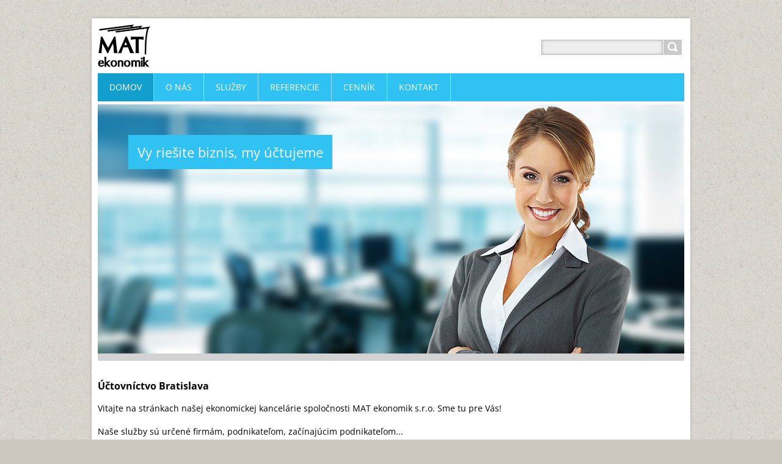

--- FILE ---
content_type: text/html; charset=UTF-8
request_url: https://www.uct.sk/
body_size: 4202
content:
<!DOCTYPE html>
<!--[if IE 8]>    <html class="ie lt-ie10 lt-ie9 no-js" lang="sk"> <![endif]-->
<!--[if IE 9]>    <html class="ie lt-ie10 no-js" lang="sk"> <![endif]-->
<!--[if gt IE 9]><!-->
<html class="no-js" lang="sk">
<!--<![endif]-->
    <head>
        <base href="https://www.uct.sk/">
  <meta charset="utf-8">
  <meta name="description" content="">
  <meta name="keywords" content="">
  <meta name="generator" content="Webnode">
  <meta name="apple-mobile-web-app-capable" content="yes">
  <meta name="apple-mobile-web-app-status-bar-style" content="black">
  <meta name="format-detection" content="telephone=no">
    <link rel="icon" type="image/svg+xml" href="/favicon.svg" sizes="any">  <link rel="icon" type="image/svg+xml" href="/favicon16.svg" sizes="16x16">  <link rel="icon" href="/favicon.ico"><link rel="canonical" href="https://www.uct.sk/">
<script type="text/javascript">(function(i,s,o,g,r,a,m){i['GoogleAnalyticsObject']=r;i[r]=i[r]||function(){
			(i[r].q=i[r].q||[]).push(arguments)},i[r].l=1*new Date();a=s.createElement(o),
			m=s.getElementsByTagName(o)[0];a.async=1;a.src=g;m.parentNode.insertBefore(a,m)
			})(window,document,'script','//www.google-analytics.com/analytics.js','ga');ga('create', 'UA-797705-6', 'auto',{"name":"wnd_header"});ga('wnd_header.set', 'dimension1', 'W1');ga('wnd_header.set', 'anonymizeIp', true);ga('wnd_header.send', 'pageview');var pageTrackerAllTrackEvent=function(category,action,opt_label,opt_value){ga('send', 'event', category, action, opt_label, opt_value)};</script>
  <link rel="alternate" type="application/rss+xml" href="https://uct.sk/rss/all.xml" title="">
<!--[if lte IE 9]><style type="text/css">.cke_skin_webnode iframe {vertical-align: baseline !important;}</style><![endif]-->
        <title>MAT ekonomik</title>
        <meta name="robots" content="index, follow">
        <meta name="googlebot" content="index, follow">
        <meta name="viewport" content="width=device-width, initial-scale=1">
        <link href="https://d11bh4d8fhuq47.cloudfront.net/_system/skins/v11/50001443/css/style.css" rel="stylesheet" type="text/css" media="screen,projection,handheld,tv">
	    <link href="https://d11bh4d8fhuq47.cloudfront.net/_system/skins/v11/50001443/css/ie8-style.css" rel="stylesheet" type="text/css" media="screen,projection,handheld,tv">
        <link href="https://d11bh4d8fhuq47.cloudfront.net/_system/skins/v11/50001443/css/print.css" rel="stylesheet" type="text/css" media="print">
        <script type="text/javascript">
            /* <![CDATA[ */
            var wnTplSettings = {};
            wnTplSettings.photogallerySlideshowStop  = 'Pozastaviť prezentáciu';
            wnTplSettings.photogallerySlideshowStart = 'Spustiť prezentáciu';
            /* ]]> */
        </script>
        <script type="text/javascript" src="https://d11bh4d8fhuq47.cloudfront.net/_system/skins/v11/50001443/js/functions.js"></script>
    
				<script type="text/javascript">
				/* <![CDATA[ */
					
					if (typeof(RS_CFG) == 'undefined') RS_CFG = new Array();
					RS_CFG['staticServers'] = new Array('https://d11bh4d8fhuq47.cloudfront.net/');
					RS_CFG['skinServers'] = new Array('https://d11bh4d8fhuq47.cloudfront.net/');
					RS_CFG['filesPath'] = 'https://www.uct.sk/_files/';
					RS_CFG['filesAWSS3Path'] = 'https://53ac0f9e21.clvaw-cdnwnd.com/7b53523b57a020b5032fc5b975cde810/';
					RS_CFG['lbClose'] = 'Zavrieť';
					RS_CFG['skin'] = 'default';
					if (!RS_CFG['labels']) RS_CFG['labels'] = new Array();
					RS_CFG['systemName'] = 'Webnode';
						
					RS_CFG['responsiveLayout'] = 1;
					RS_CFG['mobileDevice'] = 0;
					RS_CFG['labels']['copyPasteSource'] = 'Viac tu:';
					
				/* ]]> */
				</script><script type="text/javascript" src="https://d11bh4d8fhuq47.cloudfront.net/_system/client/js/compressed/frontend.package.1-3-108.js?ph=53ac0f9e21"></script><style type="text/css"></style></head>
    <body>        <div id="mother">

            <!-- HEADER -->
            <div id="header" class="clearfix">
                <div class="box-logo">
                    <div id="logo"><span class="image"><span id="rbcSystemIdentifierLogo"><img src="https://53ac0f9e21.clvaw-cdnwnd.com/7b53523b57a020b5032fc5b975cde810/200000002-d7a83db448/logo_mat_ekonomik.jpg"  width="170" height="148"  alt="MAT ekonomik"></span></span></div>                </div>

                <p id="menu-mobile">
                    <a href="javascript:void(0);" data="#menuzone" id="showMenu">Menu<span class="ico-menu"></span></a>
                    <a href="javascript:void(0);" class="ico-search" id="showSearch">Vyhľadávanie</a>
                </p>

                <div id="illustration" class="box-illustration">
                    <div id="illustrationImgWrapper">
                        <img src="https://d11bh4d8fhuq47.cloudfront.net/_system/skins/v11/50001443/img/illust/illustration.jpg?ph=53ac0f9e21" width="960" height="408" alt="">                    </div>
                    <div id="claim"><span id="rbcCompanySlogan" class="rbcNoStyleSpan">Vy riešite biznis, my účtujeme</span></div>
                </div>
            </div>
            <!-- /HEADER -->

            <!-- MAIN -->
            <div id="main" class="cols-revert">

                <!-- NAVIGATOR -->
                <div id="pageNavigator" class="rbcContentBlock" style="display: none;"></div>                <!-- /NAVIGATOR -->

                <div class="row">

                    <!-- CONTENT -->
                    <div class="wide-content">

                        

      		<div class="wysiwyg">

		<h4><span style="font-size:16px;">Účtovníctvo Bratislava</span></h4>
<p><span style="font-size:14px;">Vitajte na stránkach našej ekonomickej kancelárie spoločnosti MAT ekonomik s.r.o. Sme tu pre Vás!</span></p>
<p><span style="font-size:14px;">Naše služby sú určené firmám, podnikateľom,&nbsp;začínajúcim podnikateľom...</span></p>
<p>&nbsp;</p>
<p>&nbsp;</p>
<p><span style="font-size:14px;"><strong>Našim cieľom je umožniť klientom venovať sa biznisu a starosti s účtovníctvom prenechať na našu spoločnosť.</strong></span></p>
<h4>&nbsp;</h4>
<h4>&nbsp;</h4>
<h4><span style="font-size:16px;">Prečo si vybrať spoločnosť MAT ekonomik s.r.o.?</span></h4>
<div>
	&nbsp;</div>
<div>
	<span style="font-size:14px;"><strong>Ekonomické výhody:</strong></span></div>
<div>
	&nbsp;</div>
<ul>
	<li>
	<p><span style="font-size:14px;">vedenie účtovníctva a miezd je u nás lacnejšie ako mať vlastného zamestnanca</span></p>
	</li>
	<li>
	<p><span style="font-size:14px;">poskytujeme profesionálny účtovný software v cene našich služieb</span></p>
	</li>
	<li>
	<p><span style="font-size:14px;">neplatíte za školenia a vzdelávanie účtovných zamestnancov</span></p>
	</li>
	<li>
	<p><span style="font-size:14px;">klientom poskytujeme bezplatne poradenstvo a osobný prístup</span></p>
	</li>
</ul>
<div>
	&nbsp;</div>
<p><span style="font-size:14px;"><strong>Praktické výhody:</strong></span></p>
<ul>
	<li>
	<p><span style="font-size:14px;">s účtovníctvom a mzdami nemáte žiadne starosti</span></p>
	</li>
	<li>
	<p><span style="font-size:14px;">stále sa meniace zákony a predpisy sledujeme za Vás</span></p>
	</li>
	<li>
	<p><span style="font-size:14px;">zodpovedáme za správnosť a kvalitu poskytovaných služieb</span></p>
	</li>
	<li>
	<p><span style="font-size:14px;">naša spoločnosť má uzatvorené poistenie zodpovednosti za škodu v poisťovni Allianz</span></p>
	</li>
</ul>
<div>
	&nbsp;</div>
<p><span style="font-size:14px;"><strong>Pôsobnosť spoločnosti:</strong></span></p>
<ul>
	<li><span style="font-size:14px;">Sídlo našej kancelárie je v Bratislave.</span></li>
	<li><span style="font-size:14px;">Naše služby však poskytujeme pre klientov z celého Slovenska</span></li>
</ul>
<div>
	&nbsp;</div>


	        </div>

		

      		<div class="wysiwyg">

		

	        </div>

		
                    </div>
                    <!-- /CONTENT -->

                </div><!-- /ROW -->

            </div>
            <!-- MAIN -->

            <!-- MENU -->
            


      <div id="menuzone" class="menu-main box-menumobile">


		<ul class="menu">
	<li class="first activeSelected">

      <a href="/home/">

      <span>Domov</span>

  </a>

  </li>
	<li>

      <a href="/o-nas/">

      <span>O nás</span>

  </a>

  </li>
	<li>

      <a href="/sluzby/">

      <span>Služby</span>

  </a>

  </li>
	<li>

      <a href="/referencie/">

      <span>Referencie</span>

  </a>

  </li>
	<li>

      <a href="/cennik/">

      <span>Cenník</span>

  </a>

  </li>
	<li class="last">

      <a href="/kontakt/">

      <span>Kontakt</span>

  </a>

  </li>
</ul>

      </div>

					
            <!-- /MENU -->

            <!-- SEARCH -->
            

		  <div id="searchBox" class="form-search">

		<form action="/search/" method="get" id="fulltextSearch">

		<div class="clearfix">
			<input type="text" name="text" id="fulltextSearchText">
			<input id="fulltextSearchButton" type="submit" value="Hľadať">
		</div>

		</form>

	  </div>

		            <!-- /SEARCH -->

            <!-- FOOTER -->
            <div id="footerCover">
                <div id="footerMain">
                    <div class="row">
                        <div class="col grid-q col-q-1">
                            <div id="menu-lang">
                                <div id="languageSelect"></div>			
                            </div>
                            <!-- CONTACT -->
                            

		<div class="box-contact">
			<h2 class="title-main">Kontakt</h2>
			<div class="spc">

		

			<p class="address"><strong>MAT ekonomik s.r.o.</strong><br /></p>
			

	  <p class="phone">0902 218 522</p>

	
			

		<p class="email"><a href="&#109;&#97;&#105;&#108;&#116;&#111;:&#105;&#110;&#102;&#111;&#64;&#117;&#99;&#116;&#46;&#115;&#107;"><span id="rbcContactEmail">&#105;&#110;&#102;&#111;&#64;&#117;&#99;&#116;&#46;&#115;&#107;</span></a></p>

	

		

			</div>
		</div>

					
                            <!-- /CONTACT -->
                                                    </div>

                        <div class="col grid-q col-q-2">

                                                                                </div>

                        <div class="col grid-q col-q-3">
                                                                                </div>

                        <div class="col grid-q col-q-4">
                                                                                </div>
                    </div>
                </div>
                <div id="footerContent">
                    <p class="l">
                        <span id="rbcFooterText" class="rbcNoStyleSpan">© 2015 MAT ekonomik s.r.o. Všetky práva vyhradené. </span>                    </p>
                    <p class="r">
                        <span class="rbcSignatureText">Vytvorené službou <a href="https://www.webnode.sk?utm_source=brand&amp;utm_medium=footer&amp;utm_campaign=premium" rel="nofollow" >Webnode</a></span>                    </p>
                </div>
            </div>
            <!-- /FOOTER -->

        </div>
        <div class="media"></div>
    <div id="rbcFooterHtml"></div><script type="text/javascript">var keenTrackerCmsTrackEvent=function(id){if(typeof _jsTracker=="undefined" || !_jsTracker){return false;};try{var name=_keenEvents[id];var keenEvent={user:{u:_keenData.u,p:_keenData.p,lc:_keenData.lc,t:_keenData.t},action:{identifier:id,name:name,category:'cms',platform:'WND1',version:'2.1.157'},browser:{url:location.href,ua:navigator.userAgent,referer_url:document.referrer,resolution:screen.width+'x'+screen.height,ip:'100.24.47.90'}};_jsTracker.jsonpSubmit('PROD',keenEvent,function(err,res){});}catch(err){console.log(err)};};</script></body>
</html>
